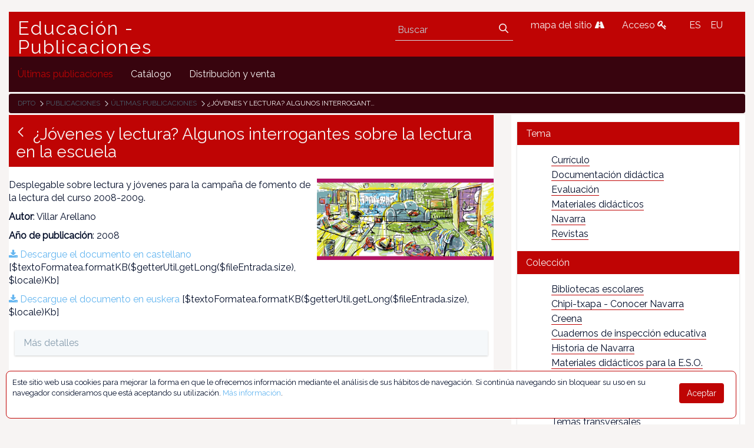

--- FILE ---
content_type: text/html;charset=UTF-8
request_url: https://www.educacion.navarra.es/web/publicaciones/ultimas-publicaciones/-/asset_publisher/JONi5m8mCym2/content/-jovenes-y-lectura-algunos-interrogantes-sobre-la-lectura-en-la-escuela
body_size: 55153
content:
<!DOCTYPE html> <html class="ltr" dir="ltr" lang="es-ES"> <head> <link href="https://fonts.googleapis.com/css?family=Open+Sans|Raleway" rel="stylesheet"> <link href="https://fonts.googleapis.com/css?family=Bitter" rel="stylesheet"> <title>¿Jóvenes y lectura? Algunos interrogantes sobre la lectura en la escuela - Publicaciones - Educación</title> <meta content="initial-scale=1.0, width=device-width" name="viewport" /> <meta content="text/html; charset=UTF-8" http-equiv="content-type" /> <meta content="Desplegable sobre lectura y jóvenes para la campaña de fomento de la lectura del curso 2008-2009. Autor : Villar Arellano Año de publicación : 2008 ..." lang="es-ES" name="description" /><meta content="lectura,adolescencia,materiales didácticos" lang="es-ES" name="keywords" /> <link href="https://www.educacion.navarra.es/o/mentions-web/css/mentions.css" rel="stylesheet" type = "text/css" /> <link href="https://www.educacion.navarra.es/o/dynamic-data-mapping-form-renderer/css/main.css" rel="stylesheet" type = "text/css" /> <link data-senna-track="temporary" href="https://www.educacion.navarra.es/o/dpto-18-theme/images/favicon.ico" rel="Shortcut Icon" /> <link data-senna-track="temporary" href="https&#x3a;&#x2f;&#x2f;www&#x2e;educacion&#x2e;navarra&#x2e;es&#x2f;web&#x2f;publicaciones&#x2f;ultimas-publicaciones&#x2f;-&#x2f;asset_publisher&#x2f;JONi5m8mCym2&#x2f;content&#x2f;-jovenes-y-lectura-algunos-interrogantes-sobre-la-lectura-en-la-escuela" rel="canonical" /> <link data-senna-track="temporary" href="https&#x3a;&#x2f;&#x2f;www&#x2e;educacion&#x2e;navarra&#x2e;es&#x2f;web&#x2f;publicaciones&#x2f;ultimas-publicaciones&#x2f;-&#x2f;asset_publisher&#x2f;JONi5m8mCym2&#x2f;content&#x2f;-jovenes-y-lectura-algunos-interrogantes-sobre-la-lectura-en-la-escuela" hreflang="x-default" rel="alternate" /> <link data-senna-track="temporary" href="https&#x3a;&#x2f;&#x2f;www&#x2e;educacion&#x2e;navarra&#x2e;es&#x2f;web&#x2f;publicaciones&#x2f;ultimas-publicaciones&#x2f;-&#x2f;asset_publisher&#x2f;JONi5m8mCym2&#x2f;content&#x2f;-jovenes-y-lectura-algunos-interrogantes-sobre-la-lectura-en-la-escuela" hreflang="es-ES" rel="alternate" /> <link data-senna-track="temporary" href="https&#x3a;&#x2f;&#x2f;www&#x2e;educacion&#x2e;navarra&#x2e;es&#x2f;it&#x2f;web&#x2f;publicaciones&#x2f;ultimas-publicaciones&#x2f;-&#x2f;asset_publisher&#x2f;JONi5m8mCym2&#x2f;content&#x2f;-jovenes-y-lectura-algunos-interrogantes-sobre-la-lectura-en-la-escuela" hreflang="it-IT" rel="alternate" /> <link data-senna-track="temporary" href="https&#x3a;&#x2f;&#x2f;www&#x2e;educacion&#x2e;navarra&#x2e;es&#x2f;eu&#x2f;web&#x2f;publicaciones&#x2f;ultimas-publicaciones&#x2f;-&#x2f;asset_publisher&#x2f;JONi5m8mCym2&#x2f;content&#x2f;-jovenes-y-lectura-algunos-interrogantes-sobre-la-lectura-en-la-escuela" hreflang="eu-ES" rel="alternate" /> <link data-senna-track="temporary" href="https&#x3a;&#x2f;&#x2f;www&#x2e;educacion&#x2e;navarra&#x2e;es&#x2f;fr&#x2f;web&#x2f;publicaciones&#x2f;ultimas-publicaciones&#x2f;-&#x2f;asset_publisher&#x2f;JONi5m8mCym2&#x2f;content&#x2f;-jovenes-y-lectura-algunos-interrogantes-sobre-la-lectura-en-la-escuela" hreflang="fr-FR" rel="alternate" /> <link data-senna-track="temporary" href="https&#x3a;&#x2f;&#x2f;www&#x2e;educacion&#x2e;navarra&#x2e;es&#x2f;en&#x2f;web&#x2f;publicaciones&#x2f;ultimas-publicaciones&#x2f;-&#x2f;asset_publisher&#x2f;JONi5m8mCym2&#x2f;content&#x2f;-jovenes-y-lectura-algunos-interrogantes-sobre-la-lectura-en-la-escuela" hreflang="en-US" rel="alternate" /> <link data-senna-track="temporary" href="https&#x3a;&#x2f;&#x2f;www&#x2e;educacion&#x2e;navarra&#x2e;es&#x2f;en_GB&#x2f;web&#x2f;publicaciones&#x2f;ultimas-publicaciones&#x2f;-&#x2f;asset_publisher&#x2f;JONi5m8mCym2&#x2f;content&#x2f;-jovenes-y-lectura-algunos-interrogantes-sobre-la-lectura-en-la-escuela" hreflang="en-GB" rel="alternate" /> <link data-senna-track="temporary" href="https&#x3a;&#x2f;&#x2f;www&#x2e;educacion&#x2e;navarra&#x2e;es&#x2f;de&#x2f;web&#x2f;publicaciones&#x2f;ultimas-publicaciones&#x2f;-&#x2f;asset_publisher&#x2f;JONi5m8mCym2&#x2f;content&#x2f;-jovenes-y-lectura-algunos-interrogantes-sobre-la-lectura-en-la-escuela" hreflang="de-DE" rel="alternate" /> <link class="lfr-css-file" data-senna-track="temporary" href="https&#x3a;&#x2f;&#x2f;www&#x2e;educacion&#x2e;navarra&#x2e;es&#x2f;o&#x2f;dpto-18-theme&#x2f;css&#x2f;aui&#x2e;css&#x3f;browserId&#x3d;other&#x26;themeId&#x3d;dpto18_WAR_dpto18theme&#x26;minifierType&#x3d;css&#x26;languageId&#x3d;es_ES&#x26;b&#x3d;7006&#x26;t&#x3d;1764689980664" id="liferayAUICSS" rel="stylesheet" type="text/css" /> <link data-senna-track="temporary" href="&#x2f;o&#x2f;frontend-css-web&#x2f;main&#x2e;css&#x3f;browserId&#x3d;other&#x26;themeId&#x3d;dpto18_WAR_dpto18theme&#x26;minifierType&#x3d;css&#x26;languageId&#x3d;es_ES&#x26;b&#x3d;7006&#x26;t&#x3d;1764687093416" id="liferayPortalCSS" rel="stylesheet" type="text/css" /> <link data-senna-track="temporary" href="&#x2f;combo&#x3f;browserId&#x3d;other&#x26;minifierType&#x3d;&#x26;themeId&#x3d;dpto18_WAR_dpto18theme&#x26;languageId&#x3d;es_ES&#x26;b&#x3d;7006&#x26;com_liferay_asset_publisher_web_portlet_AssetPublisherPortlet_INSTANCE_JONi5m8mCym2&#x3a;&#x25;2Fcss&#x25;2Fmain&#x2e;css&#x26;com_liferay_product_navigation_product_menu_web_portlet_ProductMenuPortlet&#x3a;&#x25;2Fcss&#x25;2Fmain&#x2e;css&#x26;t&#x3d;1764683732000" id="20d0aec9" rel="stylesheet" type="text/css" /> <script data-senna-track="temporary" type="text/javascript">var Liferay=Liferay||{};
Liferay.Browser={acceptsGzip:function(){return!0},getMajorVersion:function(){return 131},getRevision:function(){return"537.36"},getVersion:function(){return"131.0"},isAir:function(){return!1},isChrome:function(){return!0},isEdge:function(){return!1},isFirefox:function(){return!1},isGecko:function(){return!0},isIe:function(){return!1},isIphone:function(){return!1},isLinux:function(){return!1},isMac:function(){return!0},isMobile:function(){return!1},isMozilla:function(){return!1},isOpera:function(){return!1},
isRtf:function(){return!0},isSafari:function(){return!0},isSun:function(){return!1},isWebKit:function(){return!0},isWindows:function(){return!1}};Liferay.Data=Liferay.Data||{};Liferay.Data.ICONS_INLINE_SVG=!0;Liferay.Data.NAV_SELECTOR="#navigation";Liferay.Data.NAV_SELECTOR_MOBILE="#navigationCollapse";Liferay.Data.isCustomizationView=function(){return!1};Liferay.Data.notices=[null];
Liferay.PortletKeys={DOCUMENT_LIBRARY:"com_liferay_document_library_web_portlet_DLPortlet",DYNAMIC_DATA_MAPPING:"com_liferay_dynamic_data_mapping_web_portlet_DDMPortlet",ITEM_SELECTOR:"com_liferay_item_selector_web_portlet_ItemSelectorPortlet"};Liferay.PropsValues={JAVASCRIPT_SINGLE_PAGE_APPLICATION_TIMEOUT:0,NTLM_AUTH_ENABLED:!1,UPLOAD_SERVLET_REQUEST_IMPL_MAX_SIZE:2147483648};
Liferay.ThemeDisplay={getLayoutId:function(){return"4"},getLayoutRelativeControlPanelURL:function(){return"/group/publicaciones/~/control_panel/manage?p_p_id\x3dcom_liferay_asset_publisher_web_portlet_AssetPublisherPortlet_INSTANCE_JONi5m8mCym2"},getLayoutRelativeURL:function(){return"/web/publicaciones/ultimas-publicaciones"},getLayoutURL:function(){return"https://www.educacion.navarra.es/web/publicaciones/ultimas-publicaciones"},getParentLayoutId:function(){return"0"},isControlPanel:function(){return!1},
isPrivateLayout:function(){return"false"},isVirtualLayout:function(){return!1},getBCP47LanguageId:function(){return"es-ES"},getCDNBaseURL:function(){return"https://www.educacion.navarra.es"},getCDNDynamicResourcesHost:function(){return""},getCDNHost:function(){return""},getCompanyGroupId:function(){return"10192"},getCompanyId:function(){return"10154"},getDefaultLanguageId:function(){return"es_ES"},getDoAsUserIdEncoded:function(){return""},getLanguageId:function(){return"es_ES"},getParentGroupId:function(){return"713364"},
getPathContext:function(){return""},getPathImage:function(){return"/image"},getPathJavaScript:function(){return"/o/frontend-js-web"},getPathMain:function(){return"/c"},getPathThemeImages:function(){return"https://www.educacion.navarra.es/o/dpto-18-theme/images"},getPathThemeRoot:function(){return"/o/dpto-18-theme"},getPlid:function(){return"1425361"},getPortalURL:function(){return"https://www.educacion.navarra.es"},getScopeGroupId:function(){return"713364"},getScopeGroupIdOrLiveGroupId:function(){return"713364"},
getSessionId:function(){return""},getSiteAdminURL:function(){return"https://www.educacion.navarra.es/group/publicaciones/~/control_panel/manage?p_p_lifecycle\x3d0\x26p_p_state\x3dmaximized\x26p_p_mode\x3dview"},getSiteGroupId:function(){return"713364"},getURLControlPanel:function(){return"/group/control_panel?refererPlid\x3d1425361"},getURLHome:function(){return"https://www.educacion.navarra.es/web/dpto/inicio"},getUserId:function(){return"10158"},getUserName:function(){return""},isAddSessionIdToURL:function(){return!1},
isFreeformLayout:function(){return!1},isImpersonated:function(){return!1},isSignedIn:function(){return!1},isStateExclusive:function(){return!1},isStateMaximized:function(){return!1},isStatePopUp:function(){return!1}};var themeDisplay=Liferay.ThemeDisplay;
Liferay.AUI={getAvailableLangPath:function(){return"available_languages.jsp?browserId\x3dother\x26themeId\x3ddpto18_WAR_dpto18theme\x26colorSchemeId\x3d01\x26minifierType\x3djs\x26languageId\x3des_ES\x26b\x3d7006\x26t\x3d1764687093598"},getCombine:function(){return!0},getComboPath:function(){return"/combo/?browserId\x3dother\x26minifierType\x3d\x26languageId\x3des_ES\x26b\x3d7006\x26t\x3d1764687093598\x26"},getDateFormat:function(){return"%d/%m/%Y"},getEditorCKEditorPath:function(){return"/o/frontend-editor-ckeditor-web"},
getFilter:function(){return"min"},getFilterConfig:function(){var a=null;this.getCombine()||(a={replaceStr:".js"+this.getStaticResourceURLParams(),searchExp:"\\.js$"});return a},getJavaScriptRootPath:function(){return"/o/frontend-js-web"},getLangPath:function(){return"aui_lang.jsp?browserId\x3dother\x26themeId\x3ddpto18_WAR_dpto18theme\x26colorSchemeId\x3d01\x26minifierType\x3djs\x26languageId\x3des_ES\x26b\x3d7006\x26t\x3d1764687093598"},getPortletRootPath:function(){return"/html/portlet"},getStaticResourceURLParams:function(){return"?browserId\x3dother\x26minifierType\x3d\x26languageId\x3des_ES\x26b\x3d7006\x26t\x3d1764687093598"}};
Liferay.authToken="2jX1rWxk";Liferay.currentURL="/web/publicaciones/ultimas-publicaciones/-/asset_publisher/JONi5m8mCym2/content/-jovenes-y-lectura-algunos-interrogantes-sobre-la-lectura-en-la-escuela";Liferay.currentURLEncoded="%2Fweb%2Fpublicaciones%2Fultimas-publicaciones%2F-%2Fasset_publisher%2FJONi5m8mCym2%2Fcontent%2F-jovenes-y-lectura-algunos-interrogantes-sobre-la-lectura-en-la-escuela";</script> <script src="/o/js_loader_modules?t=1764689980664" type="text/javascript"></script> <script src="/o/frontend-js-web/everything.jsp?browserId=other&amp;themeId=dpto18_WAR_dpto18theme&amp;colorSchemeId=01&amp;minifierType=js&amp;minifierBundleId=javascript.everything.files&amp;languageId=es_ES&amp;b=7006&amp;t=1764687093598" type="text/javascript"></script> <script src="/o/js_bundle_config?t=1764689980953" type="text/javascript"></script> <script data-senna-track="temporary" type="text/javascript"></script> <script data-senna-track="permanent" id="googleAnalyticsScript" type="text/javascript">(function(a,e,f,g,b,c,d){a.GoogleAnalyticsObject=b;a[b]=a[b]||function(){a[b].q=a[b].q||[];a[b].q.push(arguments)};a[b].l=1*new Date;c=e.createElement(f);d=e.getElementsByTagName(f)[0];c.async=1;c.src=g;d.parentNode.insertBefore(c,d)})(window,document,"script","//www.google-analytics.com/analytics.js","ga");ga("create","UA-35710041-2","auto");ga("send","pageview");Liferay.on("endNavigate",function(a){ga("set","page",a.path);ga("send","pageview")});</script> <link class="lfr-css-file" data-senna-track="temporary" href="https&#x3a;&#x2f;&#x2f;www&#x2e;educacion&#x2e;navarra&#x2e;es&#x2f;o&#x2f;dpto-18-theme&#x2f;css&#x2f;main&#x2e;css&#x3f;browserId&#x3d;other&#x26;themeId&#x3d;dpto18_WAR_dpto18theme&#x26;minifierType&#x3d;css&#x26;languageId&#x3d;es_ES&#x26;b&#x3d;7006&#x26;t&#x3d;1764689980664" id="liferayThemeCSS" rel="stylesheet" type="text/css" /> <style data-senna-track="temporary" type="text/css">#p_p_id_com_liferay_asset_publisher_web_portlet_AssetPublisherPortlet_INSTANCE_JONi5m8mCym2_ .portlet-content{border-width:;border-style:}#p_p_id_com_liferay_asset_categories_navigation_web_portlet_AssetCategoriesNavigationPortlet_INSTANCE_dKMVPnn9TccQ_ .portlet-content{border-width:;border-style:}</style> <script type="text/javascript">Liferay.Loader.require("frontend-js-spa-web/liferay/init.es",function(a){(function(){(function(){Liferay.SPA=Liferay.SPA||{};Liferay.SPA.cacheExpirationTime=-1;Liferay.SPA.clearScreensCache=!0;Liferay.SPA.excludedPaths=["/documents","/image"];Liferay.SPA.loginRedirect="";Liferay.SPA.requestTimeout=0;Liferay.SPA.userNotification={message:"Parece que esto est\u00e1 tomando m\u00e1s tiempo del esperado.",timeout:3E4,title:"\u00a1 Uy"};a.default.init(function(b){b.setPortletsBlacklist({com_liferay_site_navigation_directory_web_portlet_SitesDirectoryPortlet:!0,
com_liferay_nested_portlets_web_portlet_NestedPortletsPortlet:!0,com_liferay_login_web_portlet_LoginPortlet:!0,com_liferay_layout_admin_web_portlet_MyPagesPortlet:!0,com_liferay_login_web_portlet_FastLoginPortlet:!0});b.setValidStatusCodes([221,490,494,499,491,492,493,495,220])})})()})()},function(a){console.error(a)});</script><link data-senna-track="permanent" href="https://www.educacion.navarra.es/combo?browserId=other&minifierType=css&languageId=es_ES&b=7006&t=1764687086929&/o/product-navigation-simulation-theme-contributor/css/simulation_panel.css&/o/product-navigation-product-menu-theme-contributor/product_navigation_product_menu.css&/o/product-navigation-control-menu-theme-contributor/product_navigation_control_menu.css" rel="stylesheet" type = "text/css" /> <script data-senna-track="permanent" src="https://www.educacion.navarra.es/combo?browserId=other&minifierType=js&languageId=es_ES&b=7006&t=1764687086929&/o/product-navigation-control-menu-theme-contributor/product_navigation_control_menu.js" type = "text/javascript"></script> <link rel="shortcut icon" type="image/png" href="https://www.educacion.navarra.es/o/dpto-18-theme/images/favicon.png"> </head> <body class=" controls-visible default yui3-skin-sam signed-out public-page site"> <nav class="quick-access-nav" id="agby_quickAccessNav"> <h1 class="hide-accessible">Navegación</h1> <ul> <li><a href="#main-content">Saltar al contenido</a></li> </ul> </nav> <div id="wrapper"> <header class="container-fluid-1280" id="banner" role="banner"> <div class="row"> <div class="navbar-header row" id="heading"> <div class="col-md-4" id="headingleft"> <span class="site-name" title="Ir a Educación - Publicaciones"> <a class="logo custom-logo" href="https://www.educacion.navarra.es/web/publicaciones" title="Ir a Educación - Publicaciones"> Educación - Publicaciones </a> </span> </div> <div class="col-md-8" id="headingright"> <ul class=pull-right> <li> <div class="mi-boton-menu"> <button aria-controls="navigation" aria-expanded="false" class="collapsed navbar-toggle" data-target="#navigationCollapse" data-toggle="collapse" type="button"> Men&uacute; <i class=icon-reorder></i> </button> </div> </li> <li> <div class="navbar-form navbar-right" role="search"> <div class="portlet-boundary portlet-boundary_com_liferay_portal_search_web_portlet_SearchPortlet_ portlet-static portlet-static-end portlet-barebone portlet-search " id="p_p_id_com_liferay_portal_search_web_portlet_SearchPortlet_" > <span id="p_com_liferay_portal_search_web_portlet_SearchPortlet"></span> <section class="portlet" id="portlet_com_liferay_portal_search_web_portlet_SearchPortlet"> <div class="portlet-content"> <div class=" portlet-content-container" > <div class="portlet-body"> <form action="https&#x3a;&#x2f;&#x2f;www&#x2e;educacion&#x2e;navarra&#x2e;es&#x2f;web&#x2f;publicaciones&#x2f;ultimas-publicaciones&#x3f;p_p_id&#x3d;com_liferay_portal_search_web_portlet_SearchPortlet&#x26;p_p_lifecycle&#x3d;0&#x26;p_p_state&#x3d;maximized&#x26;p_p_mode&#x3d;view&#x26;_com_liferay_portal_search_web_portlet_SearchPortlet_mvcPath&#x3d;&#x25;2Fsearch&#x2e;jsp&#x26;_com_liferay_portal_search_web_portlet_SearchPortlet_redirect&#x3d;https&#x25;3A&#x25;2F&#x25;2Fwww&#x2e;educacion&#x2e;navarra&#x2e;es&#x25;2Fweb&#x25;2Fpublicaciones&#x25;2Fultimas-publicaciones&#x25;3Fp_p_id&#x25;3Dcom_liferay_portal_search_web_portlet_SearchPortlet&#x25;26p_p_lifecycle&#x25;3D0&#x25;26p_p_state&#x25;3Dnormal&#x25;26p_p_mode&#x25;3Dview" class="form " data-fm-namespace="_com_liferay_portal_search_web_portlet_SearchPortlet_" id="_com_liferay_portal_search_web_portlet_SearchPortlet_fm" method="get" name="_com_liferay_portal_search_web_portlet_SearchPortlet_fm" > <fieldset class="input-container" disabled="disabled"> <input  class="field form-control"  id="_com_liferay_portal_search_web_portlet_SearchPortlet_formDate"    name="_com_liferay_portal_search_web_portlet_SearchPortlet_formDate"     type="hidden" value="1765210826527"   /> <input name="p_p_id" type="hidden" value="com_liferay_portal_search_web_portlet_SearchPortlet" /><input name="p_p_lifecycle" type="hidden" value="0" /><input name="p_p_state" type="hidden" value="maximized" /><input name="p_p_mode" type="hidden" value="view" /><input name="_com_liferay_portal_search_web_portlet_SearchPortlet_mvcPath" type="hidden" value="&#x2f;search&#x2e;jsp" /><input name="_com_liferay_portal_search_web_portlet_SearchPortlet_redirect" type="hidden" value="https&#x3a;&#x2f;&#x2f;www&#x2e;educacion&#x2e;navarra&#x2e;es&#x2f;web&#x2f;publicaciones&#x2f;ultimas-publicaciones&#x3f;p_p_id&#x3d;com_liferay_portal_search_web_portlet_SearchPortlet&#x26;p_p_lifecycle&#x3d;0&#x26;p_p_state&#x3d;normal&#x26;p_p_mode&#x3d;view" /> <fieldset class="fieldset " ><div class=""> <div class="form-group form-group-inline input-text-wrapper"> <input  class="field search-input form-control"  id="_com_liferay_portal_search_web_portlet_SearchPortlet_keywords"    name="_com_liferay_portal_search_web_portlet_SearchPortlet_keywords"   placeholder="Buscar" title="Buscar" type="text" value=""  size="30"  /> </div> <input  class="field form-control"  id="_com_liferay_portal_search_web_portlet_SearchPortlet_scope"    name="_com_liferay_portal_search_web_portlet_SearchPortlet_scope"     type="hidden" value="this-site"   /> <div class="lfr-ddm-field-group lfr-ddm-field-group-inline field-wrapper" > <span class="icon-monospaced" > <a href="javascript&#x3a;&#x3b;" target="_self" class=" lfr-icon-item taglib-icon" id="_com_liferay_portal_search_web_portlet_SearchPortlet_ctvk__null__null" onClick="_com_liferay_portal_search_web_portlet_SearchPortlet_search();" > <span id="jbfs__null__null"><svg class="lexicon-icon lexicon-icon-search" focusable="false" role="img" title="" ><use data-href="https://www.educacion.navarra.es/o/dpto-18-theme/images/lexicon/icons.svg#search"></use><title>search</title></svg></span> <span class="taglib-text hide-accessible"></span> </a> </span> </div> </div></fieldset> <script type="text/javascript">function _com_liferay_portal_search_web_portlet_SearchPortlet_search(){var a=document._com_liferay_portal_search_web_portlet_SearchPortlet_fm._com_liferay_portal_search_web_portlet_SearchPortlet_keywords.value,a=a.replace(/^\s+|\s+$/,"");""!=a&&submitForm(document._com_liferay_portal_search_web_portlet_SearchPortlet_fm)};</script> </fieldset> </form> <script type="text/javascript">AUI().use("liferay-form",function(b){(function(){Liferay.Form.register({id:"_com_liferay_portal_search_web_portlet_SearchPortlet_fm",fieldRules:[],onSubmit:function(a){_com_liferay_portal_search_web_portlet_SearchPortlet_search();a.preventDefault()},validateOnBlur:!0});Liferay.on("destroyPortlet",function(a){"com_liferay_portal_search_web_portlet_SearchPortlet"===a.portletId&&delete Liferay.Form._INSTANCES._com_liferay_portal_search_web_portlet_SearchPortlet_fm});b.all("#_com_liferay_portal_search_web_portlet_SearchPortlet_fm .input-container").removeAttribute("disabled");
Liferay.fire("_com_liferay_portal_search_web_portlet_SearchPortlet_formReady")})()});</script> </div> </div> </div> </section> </div> </div> </li> <li> <a href="/web/dpto/mapa" title="mapa del sitio"> mapa del sitio <i class=icon-road></i> </a> </li> <li> <a href="/c/portal/login" title="Acceso"> Acceso <i class=icon-key></i> </a> </li> <li> <div class="portlet-boundary portlet-boundary_com_liferay_site_navigation_language_web_portlet_SiteNavigationLanguagePortlet_ portlet-static portlet-static-end portlet-borderless portlet-language " id="p_p_id_com_liferay_site_navigation_language_web_portlet_SiteNavigationLanguagePortlet_" > <span id="p_com_liferay_site_navigation_language_web_portlet_SiteNavigationLanguagePortlet"></span> <section class="portlet" id="portlet_com_liferay_site_navigation_language_web_portlet_SiteNavigationLanguagePortlet"> <div class="portlet-content"> <div class=" portlet-content-container" > <div class="portlet-body"> <style> .language-entry-short-text { padding: 0 0.5em; } </style> <span class="language-entry-short-text" lang="es-ES" >ES</span><a href="&#x2f;c&#x2f;portal&#x2f;update_language&#x3f;p_l_id&#x3d;1425361&#x26;redirect&#x3d;&#x25;2Fweb&#x25;2Fpublicaciones&#x25;2Fultimas-publicaciones&#x25;2F-&#x25;2Fasset_publisher&#x25;2FJONi5m8mCym2&#x25;2Fcontent&#x25;2F-jovenes-y-lectura-algunos-interrogantes-sobre-la-lectura-en-la-escuela&#x26;languageId&#x3d;eu_ES" class="language-entry-short-text" lang="eu-ES" >EU</a> </div> </div> </div> </section> </div> </li> </ul> </div> </div> <div aria-expanded="false" class="collapse navbar-collapse" id="navigationCollapse"> <nav class="sort-pages modify-pages site-navigation" id="navigation" role="navigation"> <div class="navbar-right"> <div class="portlet-boundary portlet-boundary_com_liferay_site_navigation_menu_web_portlet_SiteNavigationMenuPortlet_ portlet-static portlet-static-end portlet-barebone portlet-navigation " id="p_p_id_com_liferay_site_navigation_menu_web_portlet_SiteNavigationMenuPortlet_" > <span id="p_com_liferay_site_navigation_menu_web_portlet_SiteNavigationMenuPortlet"></span> <section class="portlet" id="portlet_com_liferay_site_navigation_menu_web_portlet_SiteNavigationMenuPortlet"> <div class="portlet-content"> <div class=" portlet-content-container" > <div class="portlet-body"> <div class="navbar" id="navbar_com_liferay_site_navigation_menu_web_portlet_SiteNavigationMenuPortlet"> <ul aria-label="Páginas del sitio web" class="nav navbar-blank navbar-nav navbar-site" role="menubar"> <h1 class="hide-accessible">Navegación</h1> <li class="lfr-nav-item selected active" id="layout_4" aria-selected='true' role="presentation"> <a aria-labelledby="layout_4" class="" href='https&#x3a;&#x2f;&#x2f;www&#x2e;educacion&#x2e;navarra&#x2e;es&#x2f;web&#x2f;publicaciones&#x2f;ultimas-publicaciones' role="menuitem"> <span> Últimas publicaciones </span> </a> </li> <li class="lfr-nav-item" id="layout_2" role="presentation"> <a aria-labelledby="layout_2" class="" href='https&#x3a;&#x2f;&#x2f;www&#x2e;educacion&#x2e;navarra&#x2e;es&#x2f;web&#x2f;publicaciones&#x2f;catalogo' role="menuitem"> <span> Catálogo </span> </a> </li> <li class="lfr-nav-item" id="layout_1" role="presentation"> <a aria-labelledby="layout_1" class="" href='https&#x3a;&#x2f;&#x2f;www&#x2e;educacion&#x2e;navarra&#x2e;es&#x2f;web&#x2f;publicaciones&#x2f;distribucion' role="menuitem"> <span> Distribución y venta </span> </a> </li> </ul> </div> <script type="text/javascript">AUI().use("liferay-navigation-interaction",function(a){a=a.one("#navbar_com_liferay_site_navigation_menu_web_portlet_SiteNavigationMenuPortlet");Liferay.Data.NAV_INTERACTION_LIST_SELECTOR=".navbar-site";Liferay.Data.NAV_LIST_SELECTOR=".navbar-site";a&&a.plug(Liferay.NavigationInteraction)});</script> </div> </div> </div> </section> </div> </div> </nav> </div> <div class="portlet-boundary portlet-boundary_com_liferay_site_navigation_breadcrumb_web_portlet_SiteNavigationBreadcrumbPortlet_ portlet-static portlet-static-end portlet-barebone portlet-breadcrumb " id="p_p_id_com_liferay_site_navigation_breadcrumb_web_portlet_SiteNavigationBreadcrumbPortlet_" > <span id="p_com_liferay_site_navigation_breadcrumb_web_portlet_SiteNavigationBreadcrumbPortlet"></span> <section class="portlet" id="portlet_com_liferay_site_navigation_breadcrumb_web_portlet_SiteNavigationBreadcrumbPortlet"> <div class="portlet-content"> <div class=" portlet-content-container" > <div class="portlet-body"> <div id="_com_liferay_site_navigation_breadcrumb_web_portlet_SiteNavigationBreadcrumbPortlet_breadcrumbs-defaultScreen"> <ul class="breadcrumb breadcrumb-horizontal"> <li class=""> <a href="/web/dpto" > Dpto </a> </li> <li class=""> <a href="/web/publicaciones" > Publicaciones </a> </li> <li class=""> <a href="https://www.educacion.navarra.es/web/publicaciones/ultimas-publicaciones" > Últimas publicaciones </a> </li> <li class="active"> ¿Jóvenes y lectura? Algunos interrogantes sobre la lectura en la escuela </li> </ul> </div> </div> </div> </div> </section> </div> </div> </header> <section class="container-fluid-1280" id="content"> <h1 class="hide-accessible">¿Jóvenes y lectura? Algunos interrogantes sobre la lectura en la escuela - Publicaciones</h1> <div class="columns-2" id="main-content" role="main"> <div class="portlet-layout row"> <div class="col-md-8 portlet-column portlet-column-first" id="column-1"> <div class="portlet-dropzone portlet-column-content portlet-column-content-first" id="layout-column_column-1"> <div class="portlet-boundary portlet-boundary_com_liferay_asset_publisher_web_portlet_AssetPublisherPortlet_ portlet-static portlet-static-end portlet-borderless portlet-asset-publisher " id="p_p_id_com_liferay_asset_publisher_web_portlet_AssetPublisherPortlet_INSTANCE_JONi5m8mCym2_" > <span id="p_com_liferay_asset_publisher_web_portlet_AssetPublisherPortlet_INSTANCE_JONi5m8mCym2"></span> <section class="portlet" id="portlet_com_liferay_asset_publisher_web_portlet_AssetPublisherPortlet_INSTANCE_JONi5m8mCym2"> <div class="portlet-content"> <div class=" portlet-content-container" > <div class="portlet-body"> <div> <div class="h2"> <span class="header-back-to" > <a href="javascript&#x3a;&#x3b;" target="_self" class=" lfr-icon-item taglib-icon" id="_com_liferay_asset_publisher_web_portlet_AssetPublisherPortlet_INSTANCE_JONi5m8mCym2_rjus__column1__0" onClick="event.preventDefault();submitForm(document.hrefFm, 'https://www.educacion.navarra.es/web/publicaciones/ultimas-publicaciones/-/asset_publisher/JONi5m8mCym2/')" data-senna-off="true" > <span id="qfkd__column1__0"><svg class="lexicon-icon lexicon-icon-angle-left" focusable="false" role="img" title="" ><use data-href="https://www.educacion.navarra.es/o/dpto-18-theme/images/lexicon/icons.svg#angle-left"></use><title>angle-left</title></svg></span> <span class="taglib-text hide-accessible"></span> </a> </span> <span class="header-title">¿Jóvenes y lectura? Algunos interrogantes sobre la lectura en la escuela</span> <div class="pull-right"> </div> </div> <div class="asset-full-content clearfix show-asset-title"> <div class="asset-content" id="_com_liferay_asset_publisher_web_portlet_AssetPublisherPortlet_INSTANCE_JONi5m8mCym2_719237"> <div class="journal-content-article"> <div id="portada" class="publi-portada" style="float:right"> <p><img src="/documents/713364/714653/joveneslectura.jpg/49e6575a-9702-4ed4-887b-5a2f988f513c?t=1429176486967" style="max-width:300px;max-height:300px"/></p> </div> <div id="info" class="publi-info"> <p>Desplegable sobre lectura y jóvenes para la campaña de fomento de la lectura del curso 2008-2009.</p> <p><strong>Autor</strong>: Villar Arellano</p> <p><strong>Año de publicación</strong>: 2008</p> </div> <div id="documentos" class="publi-documentos"> <p> <a href=/documents/713364/714655/joveneslecturacaste.pdf/55f7003e-b8dd-41c6-abd8-749c4e04058b > <i class="icon-download-alt"></i> Descargue el documento en castellano</a> [$textoFormatea.formatKB($getterUtil.getLong($fileEntrada.size), $locale)Kb] </p> <p> <a href=/documents/713364/714655/gazteaketairakurketa.pdf/94265ffe-7ca1-44b5-a74c-f039c48ffa19 > <i class="icon-download-alt"></i> Descargue el documento en euskera</a> [$textoFormatea.formatKB($getterUtil.getLong($fileEntrada.size), $locale)Kb] </p> </div> </div> </div> <dl class="taglib-asset-metadata"> <div class="panel panel-default asset-metadata-panel lfr-panel" id="metadataPanel719237"> <div class="panel-heading toggler-header toggler-header-collapsed" data-persist-id=""> <div class="panel-toggle"> <span class="title-text"> Más detalles </span> </div> </div> <div class="toggler-content toggler-content-collapsed" id="metadataPanel719237Content"> <div class="panel-body"> <div class="col-xs-6 col-sm-4 col-md-3 help-block" id="" > <dt class="metadata-entry-label hide">Categorías</dt> <dd class="metadata-entry metadata-categories"> <span class="taglib-asset-categories-summary"> Tema: <a class="asset-category" href="https://www.educacion.navarra.es/web/publicaciones/ultimas-publicaciones?p_p_id=com_liferay_asset_publisher_web_portlet_AssetPublisherPortlet_INSTANCE_JONi5m8mCym2&amp;p_p_lifecycle=0&amp;p_p_state=normal&amp;p_p_mode=view&amp;p_r_p_categoryId=714754">Materiales didácticos</a> </span> </dd> </div> <div class="col-xs-6 col-sm-4 col-md-3 help-block" id="" > <dt class="metadata-entry-label hide">Etiquetas</dt> <dd class="metadata-entry metadata-tags"> <span class="taglib-asset-tags-summary"> <a class="badge badge-default badge-sm" href="https://www.educacion.navarra.es/web/publicaciones/ultimas-publicaciones?p_p_id=com_liferay_asset_publisher_web_portlet_AssetPublisherPortlet_INSTANCE_JONi5m8mCym2&amp;p_p_lifecycle=0&amp;p_p_state=normal&amp;p_p_mode=view&amp;p_r_p_tag=lectura">lectura</a> <a class="badge badge-default badge-sm" href="https://www.educacion.navarra.es/web/publicaciones/ultimas-publicaciones?p_p_id=com_liferay_asset_publisher_web_portlet_AssetPublisherPortlet_INSTANCE_JONi5m8mCym2&amp;p_p_lifecycle=0&amp;p_p_state=normal&amp;p_p_mode=view&amp;p_r_p_tag=adolescencia">adolescencia</a> </span> </dd> </div> </div> </div> </div> </dl> </div> </div> </div> </div> </div> </section> </div> </div> </div> <div class="col-md-4 portlet-column portlet-column-last" id="column-2"> <div class="portlet-dropzone portlet-column-content portlet-column-content-last" id="layout-column_column-2"> <div class="portlet-boundary portlet-boundary_com_liferay_asset_categories_navigation_web_portlet_AssetCategoriesNavigationPortlet_ portlet-static portlet-static-end portlet-borderless portlet-asset-categories-navigation " id="p_p_id_com_liferay_asset_categories_navigation_web_portlet_AssetCategoriesNavigationPortlet_INSTANCE_dKMVPnn9TccQ_" > <span id="p_com_liferay_asset_categories_navigation_web_portlet_AssetCategoriesNavigationPortlet_INSTANCE_dKMVPnn9TccQ"></span> <section class="portlet" id="portlet_com_liferay_asset_categories_navigation_web_portlet_AssetCategoriesNavigationPortlet_INSTANCE_dKMVPnn9TccQ"> <div class="portlet-content"> <div class=" portlet-content-container" > <div class="portlet-body"> <div class="panel-group taglib-asset-categories-navigation" id="_com_liferay_asset_categories_navigation_web_portlet_AssetCategoriesNavigationPortlet_INSTANCE_dKMVPnn9TccQ_taglibAssetCategoriesNavigationPanel"> <div class="panel panel-default lfr-panel lfr-panel-extended" id="nrpe"> <div class="panel-heading" id="nrpeHeader" role="tab"> <div class="h4 panel-title"> <span> Tema </span> </div> </div> <div aria-labelledby="nrpeHeader" class=" in" id="nrpeContent" role="tabpanel"> <div class="panel-body"> <div class="lfr-asset-category-list-container"><ul class="lfr-asset-category-list"><li class="tree-node"><span><a href="https://www.educacion.navarra.es/web/publicaciones/ultimas-publicaciones/-/categories/714753">Currículo</a></span></li><li class="tree-node"><span><a href="https://www.educacion.navarra.es/web/publicaciones/ultimas-publicaciones/-/categories/714755">Documentación didáctica</a></span></li><li class="tree-node"><span><a href="https://www.educacion.navarra.es/web/publicaciones/ultimas-publicaciones/-/categories/714756">Evaluación</a></span></li><li class="tree-node"><span><a href="https://www.educacion.navarra.es/web/publicaciones/ultimas-publicaciones/-/categories/714754">Materiales didácticos</a></span></li><li class="tree-node"><span><a href="https://www.educacion.navarra.es/web/publicaciones/ultimas-publicaciones/-/categories/714758">Navarra</a></span></li><li class="tree-node"><span><a href="https://www.educacion.navarra.es/web/publicaciones/ultimas-publicaciones/-/categories/714757">Revistas</a></span></li></ul></div> </div> </div> </div> <div class="panel panel-default lfr-panel lfr-panel-extended" id="fcsx"> <div class="panel-heading" id="fcsxHeader" role="tab"> <div class="h4 panel-title"> <span> Colección </span> </div> </div> <div aria-labelledby="fcsxHeader" class=" in" id="fcsxContent" role="tabpanel"> <div class="panel-body"> <div class="lfr-asset-category-list-container"><ul class="lfr-asset-category-list"><li class="tree-node"><span><a href="https://www.educacion.navarra.es/web/publicaciones/ultimas-publicaciones/-/categories/714782">Bibliotecas escolares</a></span></li><li class="tree-node"><span><a href="https://www.educacion.navarra.es/web/publicaciones/ultimas-publicaciones/-/categories/714767">Chipi-txapa - Conocer Navarra</a></span></li><li class="tree-node"><span><a href="https://www.educacion.navarra.es/web/publicaciones/ultimas-publicaciones/-/categories/714781">Creena</a></span></li><li class="tree-node"><span><a href="https://www.educacion.navarra.es/web/publicaciones/ultimas-publicaciones/-/categories/714765">Cuadernos de inspección educativa</a></span></li><li class="tree-node"><span><a href="https://www.educacion.navarra.es/web/publicaciones/ultimas-publicaciones/-/categories/714764">Historia de Navarra</a></span></li><li class="tree-node"><span><a href="https://www.educacion.navarra.es/web/publicaciones/ultimas-publicaciones/-/categories/714763">Materiales didácticos para la E.S.O.</a></span></li><li class="tree-node"><span><a href="https://www.educacion.navarra.es/web/publicaciones/ultimas-publicaciones/-/categories/714762">Recursos didácticos</a></span></li><li class="tree-node"><span><a href="https://www.educacion.navarra.es/web/publicaciones/ultimas-publicaciones/-/categories/714761">Salud</a></span></li><li class="tree-node"><span><a href="https://www.educacion.navarra.es/web/publicaciones/ultimas-publicaciones/-/categories/714760">Serie Verde</a></span></li><li class="tree-node"><span><a href="https://www.educacion.navarra.es/web/publicaciones/ultimas-publicaciones/-/categories/714759">Temas transversales</a></span></li><li class="tree-node"><span><a href="https://www.educacion.navarra.es/web/publicaciones/ultimas-publicaciones/-/categories/2378345">Textos de orientación</a></span></li></ul></div> </div> </div> </div> </div> </div> </div> </div> </section> </div> <div class="portlet-boundary portlet-boundary_com_liferay_asset_tags_navigation_web_portlet_AssetTagsCloudPortlet_ portlet-static portlet-static-end portlet-decorate portlet-asset-tags-navigation " id="p_p_id_com_liferay_asset_tags_navigation_web_portlet_AssetTagsCloudPortlet_INSTANCE_c0SSvnT2TZoJ_" > <span id="p_com_liferay_asset_tags_navigation_web_portlet_AssetTagsCloudPortlet_INSTANCE_c0SSvnT2TZoJ"></span> <section class="portlet" id="portlet_com_liferay_asset_tags_navigation_web_portlet_AssetTagsCloudPortlet_INSTANCE_c0SSvnT2TZoJ"> <div class="portlet-content"> <div class=" portlet-content-container" > <div class="portlet-body"> <ul class="tag-items tag-list"> <li class="taglib-asset-tags-summary"> <a class ="tag" style="color: green;" href="https://www.educacion.navarra.es/web/publicaciones/ultimas-publicaciones/-/tag/alumnado?_com_liferay_asset_tags_navigation_web_portlet_AssetTagsCloudPortlet_INSTANCE_c0SSvnT2TZoJ_resetCur=true"> alumnado <span class="tag-asset-count">(15)</span> </a> </li> <li class="taglib-asset-tags-summary"> <a class ="tag" style="color: green;" href="https://www.educacion.navarra.es/web/publicaciones/ultimas-publicaciones/-/tag/biblioteca?_com_liferay_asset_tags_navigation_web_portlet_AssetTagsCloudPortlet_INSTANCE_c0SSvnT2TZoJ_resetCur=true"> biblioteca <span class="tag-asset-count">(14)</span> </a> </li> <li class="taglib-asset-tags-summary"> <a class ="tag" style="color: green;" href="https://www.educacion.navarra.es/web/publicaciones/ultimas-publicaciones/-/tag/curr%C3%ADculo?_com_liferay_asset_tags_navigation_web_portlet_AssetTagsCloudPortlet_INSTANCE_c0SSvnT2TZoJ_resetCur=true"> currículo <span class="tag-asset-count">(19)</span> </a> </li> <li class="taglib-asset-tags-summary"> <a class ="tag" style="color: red;" href="https://www.educacion.navarra.es/web/publicaciones/ultimas-publicaciones?p_p_id=com_liferay_asset_tags_navigation_web_portlet_AssetTagsCloudPortlet_INSTANCE_c0SSvnT2TZoJ&p_p_lifecycle=0&p_p_state=normal&p_p_mode=view&_com_liferay_asset_tags_navigation_web_portlet_AssetTagsCloudPortlet_INSTANCE_c0SSvnT2TZoJ_resetCur=true&p_r_p_tag=e.s.o."> e.s.o. <span class="tag-asset-count">(61)</span> </a> </li> <li class="taglib-asset-tags-summary"> <a class ="tag" style="color: green;" href="https://www.educacion.navarra.es/web/publicaciones/ultimas-publicaciones/-/tag/euskera?_com_liferay_asset_tags_navigation_web_portlet_AssetTagsCloudPortlet_INSTANCE_c0SSvnT2TZoJ_resetCur=true"> euskera <span class="tag-asset-count">(20)</span> </a> </li> <li class="taglib-asset-tags-summary"> <a class ="tag" style="color: orange;" href="https://www.educacion.navarra.es/web/publicaciones/ultimas-publicaciones/-/tag/evaluaci%C3%B3n?_com_liferay_asset_tags_navigation_web_portlet_AssetTagsCloudPortlet_INSTANCE_c0SSvnT2TZoJ_resetCur=true"> evaluación <span class="tag-asset-count">(25)</span> </a> </li> <li class="taglib-asset-tags-summary"> <a class ="tag" style="color: orange;" href="https://www.educacion.navarra.es/web/publicaciones/ultimas-publicaciones/-/tag/historia?_com_liferay_asset_tags_navigation_web_portlet_AssetTagsCloudPortlet_INSTANCE_c0SSvnT2TZoJ_resetCur=true"> historia <span class="tag-asset-count">(21)</span> </a> </li> <li class="taglib-asset-tags-summary"> <a class ="tag" style="color: green;" href="https://www.educacion.navarra.es/web/publicaciones/ultimas-publicaciones/-/tag/infantil?_com_liferay_asset_tags_navigation_web_portlet_AssetTagsCloudPortlet_INSTANCE_c0SSvnT2TZoJ_resetCur=true"> infantil <span class="tag-asset-count">(19)</span> </a> </li> <li class="taglib-asset-tags-summary"> <a class ="tag" style="color: orange;" href="https://www.educacion.navarra.es/web/publicaciones/ultimas-publicaciones/-/tag/lectura?_com_liferay_asset_tags_navigation_web_portlet_AssetTagsCloudPortlet_INSTANCE_c0SSvnT2TZoJ_resetCur=true"> lectura <span class="tag-asset-count">(37)</span> </a> </li> <li class="taglib-asset-tags-summary"> <a class ="tag" style="color: green;" href="https://www.educacion.navarra.es/web/publicaciones/ultimas-publicaciones/-/tag/legislaci%C3%B3n?_com_liferay_asset_tags_navigation_web_portlet_AssetTagsCloudPortlet_INSTANCE_c0SSvnT2TZoJ_resetCur=true"> legislación <span class="tag-asset-count">(15)</span> </a> </li> <li class="taglib-asset-tags-summary"> <a class ="tag" style="color: orange;" href="https://www.educacion.navarra.es/web/publicaciones/ultimas-publicaciones/-/tag/material+did%C3%A1ctico?_com_liferay_asset_tags_navigation_web_portlet_AssetTagsCloudPortlet_INSTANCE_c0SSvnT2TZoJ_resetCur=true"> material didáctico <span class="tag-asset-count">(28)</span> </a> </li> <li class="taglib-asset-tags-summary"> <a class ="tag" style="color: orange;" href="https://www.educacion.navarra.es/web/publicaciones/ultimas-publicaciones/-/tag/navarra?_com_liferay_asset_tags_navigation_web_portlet_AssetTagsCloudPortlet_INSTANCE_c0SSvnT2TZoJ_resetCur=true"> navarra <span class="tag-asset-count">(31)</span> </a> </li> <li class="taglib-asset-tags-summary"> <a class ="tag" style="color: orange;" href="https://www.educacion.navarra.es/web/publicaciones/ultimas-publicaciones/-/tag/orientaci%C3%B3n?_com_liferay_asset_tags_navigation_web_portlet_AssetTagsCloudPortlet_INSTANCE_c0SSvnT2TZoJ_resetCur=true"> orientación <span class="tag-asset-count">(21)</span> </a> </li> <li class="taglib-asset-tags-summary"> <a class ="tag" style="color: orange;" href="https://www.educacion.navarra.es/web/publicaciones/ultimas-publicaciones/-/tag/primaria?_com_liferay_asset_tags_navigation_web_portlet_AssetTagsCloudPortlet_INSTANCE_c0SSvnT2TZoJ_resetCur=true"> primaria <span class="tag-asset-count">(31)</span> </a> </li> <li class="taglib-asset-tags-summary"> <a class ="tag" style="color: orange;" href="https://www.educacion.navarra.es/web/publicaciones/ultimas-publicaciones/-/tag/profesorado?_com_liferay_asset_tags_navigation_web_portlet_AssetTagsCloudPortlet_INSTANCE_c0SSvnT2TZoJ_resetCur=true"> profesorado <span class="tag-asset-count">(31)</span> </a> </li> </ul> <br style="clear: both;" /> </div> </div> </div> </section> </div> </div> </div> </div> </div> <form action="#" id="hrefFm" method="post" name="hrefFm"><span></span></form> </section> <footer class="container-fluid-1280" id="footer" role="contentinfo"> <div id="footer-enlaces" class="row"> <div id="footer-social" class="col-md-4"> <ul> <li> <a href="https://twitter.com/educacion_na" target="_blank" title="twitter"> <i class=icon-twitter></i> twitter </a></li> <li> <a href="" target="_blank" title="youtube"> <i class=icon-youtube></i> youtube </a></li> </ul> </div> <div id="footer-dpto" class="col-md-4"> <div class="titulo"> <p><a href="https://www.educacion.navarra.es" title="Departamento de Educaci&oacute;n" > Departamento de Educaci&oacute;n</a></p> </div> </div> <div id="footer-gob" class="col-md-4"> <div class="titulo"> <p><a href="http://www.navarra.es" title="Gobierno de Navarra"><img src="https://www.educacion.navarra.es/o/dpto-18-theme/images/dpto/logoGNneg.png"></a></p> </div> </div> </div> <div id="footer-contacto" class="row"> <p><a href="/web/dpto/aviso-legal" title="Aviso legal"> Aviso legal </a></p> <p> Departamento de Educaci&oacute;n <br> C/ Santo Domingo S/N - 31001 Pamplona <br> T 848 42 65 00 - F 848 42 60 52</p> <p><a href="mailto:educacion.informacion@navarra.es">educacion.informacion@navarra.es</a></p> </div> </footer> <div id="cookies" class="cookies cookiesHide"> <div class="notifications-button"> <button class="btn btn btn-primary" id="_cookiesnotification_WAR_cookiesnotificationportlet_cookiesClose" type="button" onclick="cookiesAccepted()" inputcssclass="btn btn-primary"> Aceptar </button> </div> <div class="notifications-content"> <p> Este sitio web usa cookies para mejorar la forma en que le ofrecemos información mediante el análisis de sus hábitos de navegación. Si continúa navegando sin bloquear su uso en su navegador consideramos que está aceptando su utilización. <a href="https://www.educacion.navarra.es/web/dpto/aviso-legal">Más información</a>.</p> </div> </div> </div> <script type="text/javascript">Liferay.BrowserSelectors.run();</script> <script type="text/javascript">Liferay.currentURL="/web/publicaciones/ultimas-publicaciones/-/asset_publisher/JONi5m8mCym2/content/-jovenes-y-lectura-algunos-interrogantes-sobre-la-lectura-en-la-escuela";Liferay.currentURLEncoded="%2Fweb%2Fpublicaciones%2Fultimas-publicaciones%2F-%2Fasset_publisher%2FJONi5m8mCym2%2Fcontent%2F-jovenes-y-lectura-algunos-interrogantes-sobre-la-lectura-en-la-escuela";</script> <script type="text/javascript"></script> <script type="text/javascript">Liferay.Data.ICONS_INLINE_SVG&&svg4everybody({attributeName:"data-href",polyfill:!0});Liferay.Portlet.register("com_liferay_site_navigation_breadcrumb_web_portlet_SiteNavigationBreadcrumbPortlet");
Liferay.Portlet.onLoad({canEditTitle:!1,columnPos:0,isStatic:"end",namespacedId:"p_p_id_com_liferay_site_navigation_breadcrumb_web_portlet_SiteNavigationBreadcrumbPortlet_",portletId:"com_liferay_site_navigation_breadcrumb_web_portlet_SiteNavigationBreadcrumbPortlet",refreshURL:"/c/portal/render_portlet?p_l_id\x3d1425361\x26p_p_id\x3dcom_liferay_site_navigation_breadcrumb_web_portlet_SiteNavigationBreadcrumbPortlet\x26p_p_lifecycle\x3d0\x26p_t_lifecycle\x3d0\x26p_p_state\x3dnormal\x26p_p_mode\x3dview\x26p_p_col_id\x3dnull\x26p_p_col_pos\x3dnull\x26p_p_col_count\x3dnull\x26p_p_static\x3d1\x26p_p_isolated\x3d1\x26currentURL\x3d%2Fweb%2Fpublicaciones%2Fultimas-publicaciones%2F-%2Fasset_publisher%2FJONi5m8mCym2%2Fcontent%2F-jovenes-y-lectura-algunos-interrogantes-sobre-la-lectura-en-la-escuela\x26settingsScope\x3dportletInstance",refreshURLData:{}});
Liferay.Portlet.register("com_liferay_asset_categories_navigation_web_portlet_AssetCategoriesNavigationPortlet_INSTANCE_dKMVPnn9TccQ");
Liferay.Portlet.onLoad({canEditTitle:!1,columnPos:0,isStatic:"end",namespacedId:"p_p_id_com_liferay_asset_categories_navigation_web_portlet_AssetCategoriesNavigationPortlet_INSTANCE_dKMVPnn9TccQ_",portletId:"com_liferay_asset_categories_navigation_web_portlet_AssetCategoriesNavigationPortlet_INSTANCE_dKMVPnn9TccQ",refreshURL:"/c/portal/render_portlet?p_l_id\x3d1425361\x26p_p_id\x3dcom_liferay_asset_categories_navigation_web_portlet_AssetCategoriesNavigationPortlet_INSTANCE_dKMVPnn9TccQ\x26p_p_lifecycle\x3d0\x26p_t_lifecycle\x3d0\x26p_p_state\x3dnormal\x26p_p_mode\x3dview\x26p_p_col_id\x3dcolumn-2\x26p_p_col_pos\x3d0\x26p_p_col_count\x3d2\x26p_p_isolated\x3d1\x26currentURL\x3d%2Fweb%2Fpublicaciones%2Fultimas-publicaciones%2F-%2Fasset_publisher%2FJONi5m8mCym2%2Fcontent%2F-jovenes-y-lectura-algunos-interrogantes-sobre-la-lectura-en-la-escuela",refreshURLData:{}});
Liferay.Portlet.register("com_liferay_site_navigation_language_web_portlet_SiteNavigationLanguagePortlet");
Liferay.Portlet.onLoad({canEditTitle:!1,columnPos:0,isStatic:"end",namespacedId:"p_p_id_com_liferay_site_navigation_language_web_portlet_SiteNavigationLanguagePortlet_",portletId:"com_liferay_site_navigation_language_web_portlet_SiteNavigationLanguagePortlet",refreshURL:"/c/portal/render_portlet?p_l_id\x3d1425361\x26p_p_id\x3dcom_liferay_site_navigation_language_web_portlet_SiteNavigationLanguagePortlet\x26p_p_lifecycle\x3d0\x26p_t_lifecycle\x3d0\x26p_p_state\x3dnormal\x26p_p_mode\x3dview\x26p_p_col_id\x3dnull\x26p_p_col_pos\x3dnull\x26p_p_col_count\x3dnull\x26p_p_static\x3d1\x26p_p_isolated\x3d1\x26currentURL\x3d%2Fweb%2Fpublicaciones%2Fultimas-publicaciones%2F-%2Fasset_publisher%2FJONi5m8mCym2%2Fcontent%2F-jovenes-y-lectura-algunos-interrogantes-sobre-la-lectura-en-la-escuela\x26settingsScope\x3dportletInstance",refreshURLData:{}});
Liferay.Portlet.register("com_liferay_asset_tags_navigation_web_portlet_AssetTagsCloudPortlet_INSTANCE_c0SSvnT2TZoJ");
Liferay.Portlet.onLoad({canEditTitle:!1,columnPos:1,isStatic:"end",namespacedId:"p_p_id_com_liferay_asset_tags_navigation_web_portlet_AssetTagsCloudPortlet_INSTANCE_c0SSvnT2TZoJ_",portletId:"com_liferay_asset_tags_navigation_web_portlet_AssetTagsCloudPortlet_INSTANCE_c0SSvnT2TZoJ",refreshURL:"/c/portal/render_portlet?p_l_id\x3d1425361\x26p_p_id\x3dcom_liferay_asset_tags_navigation_web_portlet_AssetTagsCloudPortlet_INSTANCE_c0SSvnT2TZoJ\x26p_p_lifecycle\x3d0\x26p_t_lifecycle\x3d0\x26p_p_state\x3dnormal\x26p_p_mode\x3dview\x26p_p_col_id\x3dcolumn-2\x26p_p_col_pos\x3d1\x26p_p_col_count\x3d2\x26p_p_isolated\x3d1\x26currentURL\x3d%2Fweb%2Fpublicaciones%2Fultimas-publicaciones%2F-%2Fasset_publisher%2FJONi5m8mCym2%2Fcontent%2F-jovenes-y-lectura-algunos-interrogantes-sobre-la-lectura-en-la-escuela",refreshURLData:{}});
Liferay.Portlet.register("com_liferay_asset_publisher_web_portlet_AssetPublisherPortlet_INSTANCE_JONi5m8mCym2");
Liferay.Portlet.onLoad({canEditTitle:!1,columnPos:0,isStatic:"end",namespacedId:"p_p_id_com_liferay_asset_publisher_web_portlet_AssetPublisherPortlet_INSTANCE_JONi5m8mCym2_",portletId:"com_liferay_asset_publisher_web_portlet_AssetPublisherPortlet_INSTANCE_JONi5m8mCym2",refreshURL:"/c/portal/render_portlet?p_l_id\x3d1425361\x26p_p_id\x3dcom_liferay_asset_publisher_web_portlet_AssetPublisherPortlet_INSTANCE_JONi5m8mCym2\x26p_p_lifecycle\x3d0\x26p_t_lifecycle\x3d0\x26p_p_state\x3dnormal\x26p_p_mode\x3dview\x26p_p_col_id\x3dcolumn-1\x26p_p_col_pos\x3d0\x26p_p_col_count\x3d1\x26p_p_isolated\x3d1\x26currentURL\x3d%2Fweb%2Fpublicaciones%2Fultimas-publicaciones%2F-%2Fasset_publisher%2FJONi5m8mCym2%2Fcontent%2F-jovenes-y-lectura-algunos-interrogantes-sobre-la-lectura-en-la-escuela",refreshURLData:{_com_liferay_asset_publisher_web_portlet_AssetPublisherPortlet_INSTANCE_JONi5m8mCym2_type:["content"],
_com_liferay_asset_publisher_web_portlet_AssetPublisherPortlet_INSTANCE_JONi5m8mCym2_urlTitle:["-jovenes-y-lectura-algunos-interrogantes-sobre-la-lectura-en-la-escuela"],_com_liferay_asset_publisher_web_portlet_AssetPublisherPortlet_INSTANCE_JONi5m8mCym2_mvcPath:["/view_content.jsp"]}});Liferay.Portlet.register("com_liferay_portal_search_web_portlet_SearchPortlet");
Liferay.Portlet.onLoad({canEditTitle:!1,columnPos:0,isStatic:"end",namespacedId:"p_p_id_com_liferay_portal_search_web_portlet_SearchPortlet_",portletId:"com_liferay_portal_search_web_portlet_SearchPortlet",refreshURL:"/c/portal/render_portlet?p_l_id\x3d1425361\x26p_p_id\x3dcom_liferay_portal_search_web_portlet_SearchPortlet\x26p_p_lifecycle\x3d0\x26p_t_lifecycle\x3d0\x26p_p_state\x3dnormal\x26p_p_mode\x3dview\x26p_p_col_id\x3dnull\x26p_p_col_pos\x3dnull\x26p_p_col_count\x3dnull\x26p_p_static\x3d1\x26p_p_isolated\x3d1\x26currentURL\x3d%2Fweb%2Fpublicaciones%2Fultimas-publicaciones%2F-%2Fasset_publisher%2FJONi5m8mCym2%2Fcontent%2F-jovenes-y-lectura-algunos-interrogantes-sobre-la-lectura-en-la-escuela\x26settingsScope\x3dportletInstance",
refreshURLData:{}});Liferay.Portlet.register("com_liferay_site_navigation_menu_web_portlet_SiteNavigationMenuPortlet");
Liferay.Portlet.onLoad({canEditTitle:!1,columnPos:0,isStatic:"end",namespacedId:"p_p_id_com_liferay_site_navigation_menu_web_portlet_SiteNavigationMenuPortlet_",portletId:"com_liferay_site_navigation_menu_web_portlet_SiteNavigationMenuPortlet",refreshURL:"/c/portal/render_portlet?p_l_id\x3d1425361\x26p_p_id\x3dcom_liferay_site_navigation_menu_web_portlet_SiteNavigationMenuPortlet\x26p_p_lifecycle\x3d0\x26p_t_lifecycle\x3d0\x26p_p_state\x3dnormal\x26p_p_mode\x3dview\x26p_p_col_id\x3dnull\x26p_p_col_pos\x3dnull\x26p_p_col_count\x3dnull\x26p_p_static\x3d1\x26p_p_isolated\x3d1\x26currentURL\x3d%2Fweb%2Fpublicaciones%2Fultimas-publicaciones%2F-%2Fasset_publisher%2FJONi5m8mCym2%2Fcontent%2F-jovenes-y-lectura-algunos-interrogantes-sobre-la-lectura-en-la-escuela\x26settingsScope\x3dportletInstance",refreshURLData:{}});
AUI().use("aui-tooltip","aui-toggler","liferay-icon","liferay-menu","liferay-notice","aui-tree-view","aui-base","liferay-session","liferay-poller","liferay-store",function(c){c.UA.mobile&&Liferay.Util.addInputCancel();(function(){if(!Liferay.Data.LFR_PORTAL_TOOLTIP){var a=["mouseenter","MSPointerDown","touchstart"];c.UA.ios&&(a=["touchstart"]);Liferay.Data.LFR_PORTAL_TOOLTIP=new c.TooltipDelegate({constrain:!0,opacity:1,trigger:".lfr-portal-tooltip",triggerHideEvent:["click","mouseleave","MSPointerUp",
"touchend"],triggerShowEvent:a,visible:!1,zIndex:Liferay.zIndex.TOOLTIP})}})();(function(){new Liferay.Menu;for(var a=Liferay.Data.notices,b=1;b<a.length;b++)new Liferay.Notice(a[b])})();Liferay.Session=new Liferay.SessionBase({autoExtend:!0,redirectOnExpire:!0,redirectUrl:"https://www.educacion.navarra.es/web/dpto/inicio",sessionLength:14400,warningLength:0});(function(){var a;Liferay.component("[base64]",
function(){if(!a){var b={},f=c.debounce(function(){Liferay.Store(b);b={}},100);a=new c.TogglerDelegate({animated:!0,closeAllOnExpand:!1,container:"#_com_liferay_asset_categories_navigation_web_portlet_AssetCategoriesNavigationPortlet_INSTANCE_dKMVPnn9TccQ_taglibAssetCategoriesNavigationPanel",content:".toggler-content",header:".toggler-header",on:{"toggler:expandedChange":function(d){var e=d.target.get("header").getData("persist-id");e&&!d.silent&&(b[e]=d.newVal?"open":"closed");f()}},transition:{duration:0.3}})}return a});
Liferay.component("[base64]")})();(function(){c.all("#_com_liferay_asset_categories_navigation_web_portlet_AssetCategoriesNavigationPortlet_INSTANCE_dKMVPnn9TccQ_taglibAssetCategoriesNavigationPanel .lfr-asset-category-list-container").each(function(a,b,f){b=
a.one(".lfr-asset-category-list");a=(new c.TreeView({boundingBox:a,contentBox:b,type:"normal"})).render();if(b=b.one(".tree-node .tag-selected"))a=a.getNodeByChild(b),a.expand(),a.eachParent(function(d){d instanceof c.TreeNode&&d.expand()})})})();Liferay.Icon.register({forcePost:!0,id:"_com_liferay_asset_publisher_web_portlet_AssetPublisherPortlet_INSTANCE_JONi5m8mCym2_rjus__column1__0",useDialog:!1});(function(){var a;Liferay.component("_com_liferay_asset_publisher_web_portlet_AssetPublisherPortlet_INSTANCE_JONi5m8mCym2_metadataPanel719237",
function(){if(!a){var b={},f=c.debounce(function(){Liferay.Store(b);b={}},100);a=new c.TogglerDelegate({animated:!0,closeAllOnExpand:!1,container:"#metadataPanel719237",content:".toggler-content",header:".toggler-header",on:{"toggler:expandedChange":function(d){var e=d.target.get("header").getData("persist-id");e&&!d.silent&&(b[e]=d.newVal?"open":"closed");f()}},transition:{duration:0.3}})}return a});Liferay.component("_com_liferay_asset_publisher_web_portlet_AssetPublisherPortlet_INSTANCE_JONi5m8mCym2_metadataPanel719237")})()});</script> <script src="https://www.educacion.navarra.es/o/dpto-18-theme/js/main.js?browserId=other&amp;minifierType=js&amp;languageId=es_ES&amp;b=7006&amp;t=1764689980664" type="text/javascript"></script> <script type="text/javascript">AUI().use("aui-base",function(b){var a=window.frameElement;a&&"simulationDeviceIframe"===a.getAttribute("id")&&b.getBody().addClass("lfr-has-simulation-panel")});</script><script>var PATH_PORTLET_CONFIGURATION_CSS_WEB="/o/portlet-configuration-css-web";AUI().applyConfig({groups:{portlet_css:{base:PATH_PORTLET_CONFIGURATION_CSS_WEB+"/js/",modules:{"liferay-look-and-feel":{path:"look_and_feel.js",requires:"aui-color-picker-popover aui-io-plugin-deprecated aui-io-request aui-tabview liferay-portlet-url liferay-util-window liferay-widget-zindex".split(" ")}},root:PATH_PORTLET_CONFIGURATION_CSS_WEB+"/js/"}}});
Liferay.provide(Liferay.Portlet,"loadCSSEditor",function(a,b,c,d){Liferay.PortletCSS.init(a,b,c,d)},["liferay-look-and-feel"]);</script> </body> </html> 

--- FILE ---
content_type: text/plain
request_url: https://www.google-analytics.com/j/collect?v=1&_v=j102&a=1615238857&t=pageview&_s=1&dl=https%3A%2F%2Fwww.educacion.navarra.es%2Fweb%2Fpublicaciones%2Fultimas-publicaciones%2F-%2Fasset_publisher%2FJONi5m8mCym2%2Fcontent%2F-jovenes-y-lectura-algunos-interrogantes-sobre-la-lectura-en-la-escuela&ul=en-us%40posix&dt=%C2%BFJ%C3%B3venes%20y%20lectura%3F%20Algunos%20interrogantes%20sobre%20la%20lectura%20en%20la%20escuela%20-%20Publicaciones%20-%20Educaci%C3%B3n&sr=1280x720&vp=1280x720&_u=IEBAAEABAAAAACAAI~&jid=67865993&gjid=1757717784&cid=738769243.1765210829&tid=UA-35710041-2&_gid=686201379.1765210829&_r=1&_slc=1&z=1915115886
body_size: -453
content:
2,cG-BNZPJKR4VB